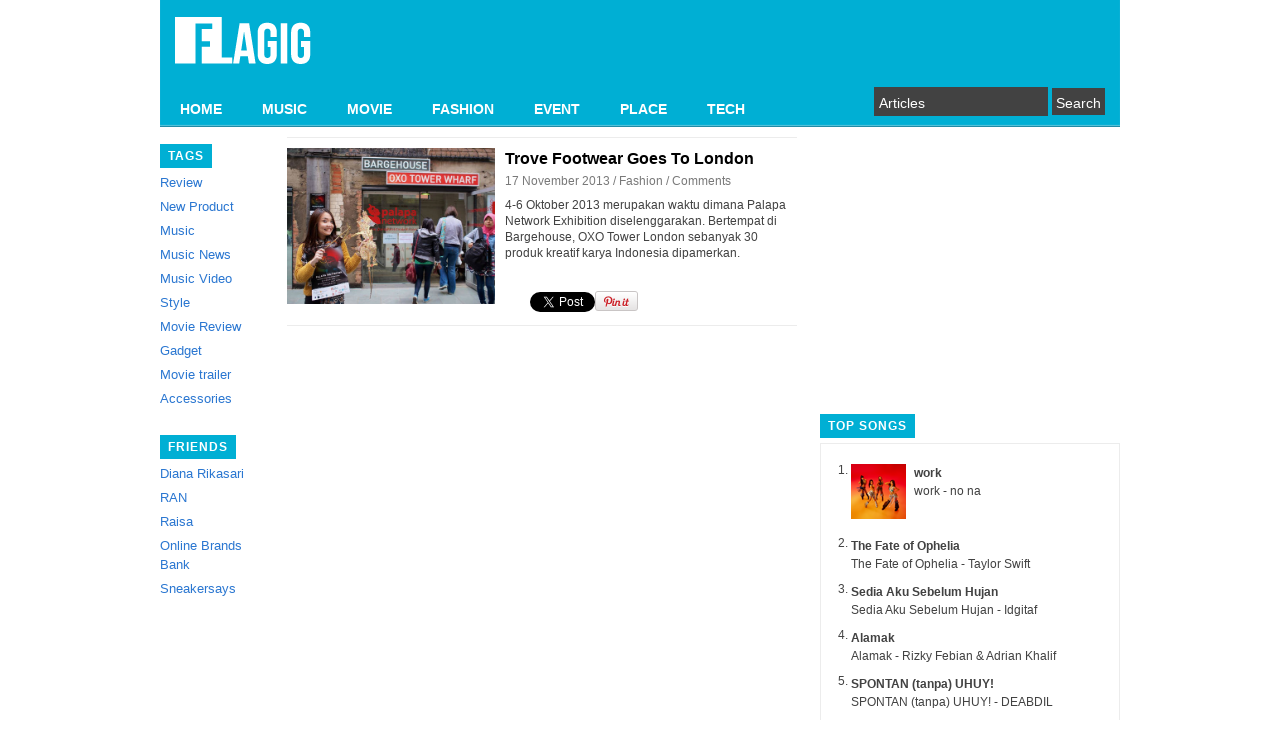

--- FILE ---
content_type: text/html; charset=utf-8
request_url: https://www.google.com/recaptcha/api2/aframe
body_size: 269
content:
<!DOCTYPE HTML><html><head><meta http-equiv="content-type" content="text/html; charset=UTF-8"></head><body><script nonce="_wSrOTKDhKLGsVWmv7KOKQ">/** Anti-fraud and anti-abuse applications only. See google.com/recaptcha */ try{var clients={'sodar':'https://pagead2.googlesyndication.com/pagead/sodar?'};window.addEventListener("message",function(a){try{if(a.source===window.parent){var b=JSON.parse(a.data);var c=clients[b['id']];if(c){var d=document.createElement('img');d.src=c+b['params']+'&rc='+(localStorage.getItem("rc::a")?sessionStorage.getItem("rc::b"):"");window.document.body.appendChild(d);sessionStorage.setItem("rc::e",parseInt(sessionStorage.getItem("rc::e")||0)+1);localStorage.setItem("rc::h",'1769893497166');}}}catch(b){}});window.parent.postMessage("_grecaptcha_ready", "*");}catch(b){}</script></body></html>